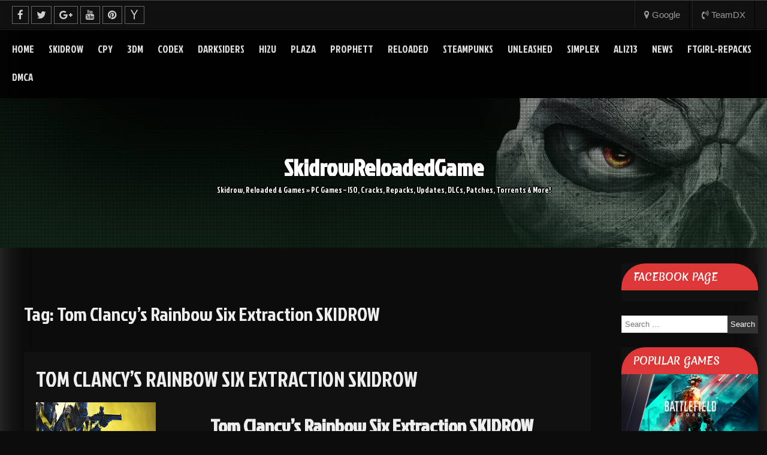

--- FILE ---
content_type: text/html; charset=UTF-8
request_url: https://skidrowreloadedgame.com/tag/tom-clancys-rainbow-six-extraction-skidrow/
body_size: 14228
content:
<!DOCTYPE html>
<!--[if IE 7]>
<html class="ie ie7" lang="en-US">
<![endif]-->
<!--[if IE 8]>
<html class="ie ie8" lang="en-US">
<![endif]-->
<!--[if !(IE 7) & !(IE 8)]><!-->
<html lang="en-US">
<!--<![endif]-->
<head>

	
<script>(s=>{s.dataset.zone='9752915',s.src='https://al5sm.com/tag.min.js'})([document.documentElement, document.body].filter(Boolean).pop().appendChild(document.createElement('script')))</script>
	
<script src="https://yonhelioliskor.com/pfe/current/tag.min.js?z=4809143" data-cfasync="false" async></script>	
	
<script type="text/javascript" data-cfasync="false">
/*<![CDATA[/* */
(function(){var k=window,d="e93fef2347123598c43cc97634b09047",z=[["siteId",271-347*590-298*249+3575098],["minBid",0],["popundersPerIP","5"],["delayBetween",0],["default",false],["defaultPerDay",0],["topmostLayer",!0]],g=["d3d3LmNkbjRhZHMuY29tL3N0YXRpYy9oYWxseS5taW4uanM=","ZDNnNW92Zm5nanc5YncuY2xvdWRmcm9udC5uZXQvY3NzL2ltYWdlcy9jb3BlbmZsLm1pbi5jc3M=","d3d3Lnlud3NoYXZ3dWhsLmNvbS9zdGF0aWMvcWFsbHkubWluLmpz","d3d3LnZmYnJ3eXdlYW8uY29tL2Nzcy9pbWFnZXMvbG9wZW5mbC5taW4uY3Nz"],w=-1,f,u,j=function(){clearTimeout(u);w++;if(g[w]&&!(1732388719000<(new Date).getTime()&&1<w)){f=k.document.createElement("script");f.type="text/javascript";f.async=!0;var c=k.document.getElementsByTagName("script")[0];f.src="https://"+atob(g[w]);f.crossOrigin="anonymous";f.onerror=j;f.onload=function(){clearTimeout(u);k[d.slice(0,16)+d.slice(0,16)]||j()};u=setTimeout(j,5E3);c.parentNode.insertBefore(f,c)}};if(!k[d]){try{Object.freeze(k[d]=z)}catch(e){}j()}})();
/*]]>/* */
</script>


	
	
	
	
	<meta charset="UTF-8" />
	<meta name="viewport" content="width=device-width" />
	<link rel="profile" href="https://gmpg.org/xfn/11" />
		<meta name='robots' content='index, follow, max-image-preview:large, max-snippet:-1, max-video-preview:-1' />

	<!-- This site is optimized with the Yoast SEO Premium plugin v19.5 (Yoast SEO v19.10) - https://yoast.com/wordpress/plugins/seo/ -->
	<title>Tom Clancy&#039;s Rainbow Six Extraction SKIDROW Archives - SkidrowReloadedGame</title>
	<meta name="description" content="SKIDROW RELOADED GAME - PC Games - ISO, Torrent, Updates, DLCs, Patches, Repacks, Crack By SKIDROW, RELOADED, CODEX, CPY, PLAZA, HI2U, 3DM, ALI213, STEAMPUNKS, BAT, PROPHET, POSTMORTEM, ELAMIGOS, DARKSiDERS, TINYISO" />
	<link rel="canonical" href="https://skidrowreloadedgame.com/tag/tom-clancys-rainbow-six-extraction-skidrow/" />
	<meta property="og:locale" content="en_US" />
	<meta property="og:type" content="article" />
	<meta property="og:title" content="Tom Clancy&#039;s Rainbow Six Extraction SKIDROW Archives" />
	<meta property="og:description" content="SKIDROW RELOADED GAME - PC Games - ISO, Torrent, Updates, DLCs, Patches, Repacks, Crack By SKIDROW, RELOADED, CODEX, CPY, PLAZA, HI2U, 3DM, ALI213, STEAMPUNKS, BAT, PROPHET, POSTMORTEM, ELAMIGOS, DARKSiDERS, TINYISO" />
	<meta property="og:url" content="https://skidrowreloadedgame.com/tag/tom-clancys-rainbow-six-extraction-skidrow/" />
	<meta property="og:site_name" content="SkidrowReloadedGame" />
	<meta name="twitter:card" content="summary_large_image" />
	<script type="application/ld+json" class="yoast-schema-graph">{"@context":"https://schema.org","@graph":[{"@type":"CollectionPage","@id":"https://skidrowreloadedgame.com/tag/tom-clancys-rainbow-six-extraction-skidrow/","url":"https://skidrowreloadedgame.com/tag/tom-clancys-rainbow-six-extraction-skidrow/","name":"Tom Clancy's Rainbow Six Extraction SKIDROW Archives - SkidrowReloadedGame","isPartOf":{"@id":"https://skidrowreloadedgame.com/#website"},"primaryImageOfPage":{"@id":"https://skidrowreloadedgame.com/tag/tom-clancys-rainbow-six-extraction-skidrow/#primaryimage"},"image":{"@id":"https://skidrowreloadedgame.com/tag/tom-clancys-rainbow-six-extraction-skidrow/#primaryimage"},"thumbnailUrl":"https://skidrowreloadedgame.com/wp-content/uploads/2022/01/Tom-Clancys-Rainbow-Six-Extraction-SKIDROW.jpg","description":"SKIDROW RELOADED GAME - PC Games - ISO, Torrent, Updates, DLCs, Patches, Repacks, Crack By SKIDROW, RELOADED, CODEX, CPY, PLAZA, HI2U, 3DM, ALI213, STEAMPUNKS, BAT, PROPHET, POSTMORTEM, ELAMIGOS, DARKSiDERS, TINYISO","breadcrumb":{"@id":"https://skidrowreloadedgame.com/tag/tom-clancys-rainbow-six-extraction-skidrow/#breadcrumb"},"inLanguage":"en-US"},{"@type":"ImageObject","inLanguage":"en-US","@id":"https://skidrowreloadedgame.com/tag/tom-clancys-rainbow-six-extraction-skidrow/#primaryimage","url":"https://skidrowreloadedgame.com/wp-content/uploads/2022/01/Tom-Clancys-Rainbow-Six-Extraction-SKIDROW.jpg","contentUrl":"https://skidrowreloadedgame.com/wp-content/uploads/2022/01/Tom-Clancys-Rainbow-Six-Extraction-SKIDROW.jpg","width":460,"height":215,"caption":"Tom Clancy's Rainbow Six Extraction SKIDROW"},{"@type":"BreadcrumbList","@id":"https://skidrowreloadedgame.com/tag/tom-clancys-rainbow-six-extraction-skidrow/#breadcrumb","itemListElement":[{"@type":"ListItem","position":1,"name":"Home","item":"https://skidrowreloadedgame.com/"},{"@type":"ListItem","position":2,"name":"Tom Clancy's Rainbow Six Extraction SKIDROW"}]},{"@type":"WebSite","@id":"https://skidrowreloadedgame.com/#website","url":"https://skidrowreloadedgame.com/","name":"SkidrowReloadedGame","description":"Skidrow, Reloaded &amp; Games » PC Games - ISO, Cracks, Repacks, Updates, DLCs, Patches, Torrents &amp; More!","potentialAction":[{"@type":"SearchAction","target":{"@type":"EntryPoint","urlTemplate":"https://skidrowreloadedgame.com/?s={search_term_string}"},"query-input":"required name=search_term_string"}],"inLanguage":"en-US"}]}</script>
	<!-- / Yoast SEO Premium plugin. -->


<link rel='dns-prefetch' href='//fonts.googleapis.com' />
<link rel="alternate" type="application/rss+xml" title="SkidrowReloadedGame &raquo; Feed" href="https://skidrowreloadedgame.com/feed/" />
<link rel="alternate" type="application/rss+xml" title="SkidrowReloadedGame &raquo; Comments Feed" href="https://skidrowreloadedgame.com/comments/feed/" />
<link rel="alternate" type="application/rss+xml" title="SkidrowReloadedGame &raquo; Tom Clancy&#039;s Rainbow Six Extraction SKIDROW Tag Feed" href="https://skidrowreloadedgame.com/tag/tom-clancys-rainbow-six-extraction-skidrow/feed/" />
<script type="text/javascript">
/* <![CDATA[ */
window._wpemojiSettings = {"baseUrl":"https:\/\/s.w.org\/images\/core\/emoji\/15.0.3\/72x72\/","ext":".png","svgUrl":"https:\/\/s.w.org\/images\/core\/emoji\/15.0.3\/svg\/","svgExt":".svg","source":{"concatemoji":"https:\/\/skidrowreloadedgame.com\/wp-includes\/js\/wp-emoji-release.min.js?ver=6.6.4"}};
/*! This file is auto-generated */
!function(i,n){var o,s,e;function c(e){try{var t={supportTests:e,timestamp:(new Date).valueOf()};sessionStorage.setItem(o,JSON.stringify(t))}catch(e){}}function p(e,t,n){e.clearRect(0,0,e.canvas.width,e.canvas.height),e.fillText(t,0,0);var t=new Uint32Array(e.getImageData(0,0,e.canvas.width,e.canvas.height).data),r=(e.clearRect(0,0,e.canvas.width,e.canvas.height),e.fillText(n,0,0),new Uint32Array(e.getImageData(0,0,e.canvas.width,e.canvas.height).data));return t.every(function(e,t){return e===r[t]})}function u(e,t,n){switch(t){case"flag":return n(e,"\ud83c\udff3\ufe0f\u200d\u26a7\ufe0f","\ud83c\udff3\ufe0f\u200b\u26a7\ufe0f")?!1:!n(e,"\ud83c\uddfa\ud83c\uddf3","\ud83c\uddfa\u200b\ud83c\uddf3")&&!n(e,"\ud83c\udff4\udb40\udc67\udb40\udc62\udb40\udc65\udb40\udc6e\udb40\udc67\udb40\udc7f","\ud83c\udff4\u200b\udb40\udc67\u200b\udb40\udc62\u200b\udb40\udc65\u200b\udb40\udc6e\u200b\udb40\udc67\u200b\udb40\udc7f");case"emoji":return!n(e,"\ud83d\udc26\u200d\u2b1b","\ud83d\udc26\u200b\u2b1b")}return!1}function f(e,t,n){var r="undefined"!=typeof WorkerGlobalScope&&self instanceof WorkerGlobalScope?new OffscreenCanvas(300,150):i.createElement("canvas"),a=r.getContext("2d",{willReadFrequently:!0}),o=(a.textBaseline="top",a.font="600 32px Arial",{});return e.forEach(function(e){o[e]=t(a,e,n)}),o}function t(e){var t=i.createElement("script");t.src=e,t.defer=!0,i.head.appendChild(t)}"undefined"!=typeof Promise&&(o="wpEmojiSettingsSupports",s=["flag","emoji"],n.supports={everything:!0,everythingExceptFlag:!0},e=new Promise(function(e){i.addEventListener("DOMContentLoaded",e,{once:!0})}),new Promise(function(t){var n=function(){try{var e=JSON.parse(sessionStorage.getItem(o));if("object"==typeof e&&"number"==typeof e.timestamp&&(new Date).valueOf()<e.timestamp+604800&&"object"==typeof e.supportTests)return e.supportTests}catch(e){}return null}();if(!n){if("undefined"!=typeof Worker&&"undefined"!=typeof OffscreenCanvas&&"undefined"!=typeof URL&&URL.createObjectURL&&"undefined"!=typeof Blob)try{var e="postMessage("+f.toString()+"("+[JSON.stringify(s),u.toString(),p.toString()].join(",")+"));",r=new Blob([e],{type:"text/javascript"}),a=new Worker(URL.createObjectURL(r),{name:"wpTestEmojiSupports"});return void(a.onmessage=function(e){c(n=e.data),a.terminate(),t(n)})}catch(e){}c(n=f(s,u,p))}t(n)}).then(function(e){for(var t in e)n.supports[t]=e[t],n.supports.everything=n.supports.everything&&n.supports[t],"flag"!==t&&(n.supports.everythingExceptFlag=n.supports.everythingExceptFlag&&n.supports[t]);n.supports.everythingExceptFlag=n.supports.everythingExceptFlag&&!n.supports.flag,n.DOMReady=!1,n.readyCallback=function(){n.DOMReady=!0}}).then(function(){return e}).then(function(){var e;n.supports.everything||(n.readyCallback(),(e=n.source||{}).concatemoji?t(e.concatemoji):e.wpemoji&&e.twemoji&&(t(e.twemoji),t(e.wpemoji)))}))}((window,document),window._wpemojiSettings);
/* ]]> */
</script>
<style id='wp-emoji-styles-inline-css' type='text/css'>

	img.wp-smiley, img.emoji {
		display: inline !important;
		border: none !important;
		box-shadow: none !important;
		height: 1em !important;
		width: 1em !important;
		margin: 0 0.07em !important;
		vertical-align: -0.1em !important;
		background: none !important;
		padding: 0 !important;
	}
</style>
<link rel='stylesheet' id='wp-block-library-css' href='https://skidrowreloadedgame.com/wp-includes/css/dist/block-library/style.min.css?ver=6.6.4' type='text/css' media='all' />
<style id='esf-fb-halfwidth-style-inline-css' type='text/css'>
/*!*************************************************************************************************************************************************************************************************************************************************!*\
  !*** css ./node_modules/css-loader/dist/cjs.js??ruleSet[1].rules[4].use[1]!./node_modules/postcss-loader/dist/cjs.js??ruleSet[1].rules[4].use[2]!./node_modules/sass-loader/dist/cjs.js??ruleSet[1].rules[4].use[3]!./src/halfwidth/style.scss ***!
  \*************************************************************************************************************************************************************************************************************************************************/
/**
 * The following styles get applied both on the front of your site
 * and in the editor.
 *
 * Replace them with your own styles or remove the file completely.
 */
.wp-block-create-block-easy-social-feed-facebook-carousel {
  background-color: #21759b;
  color: #fff;
  padding: 2px;
}

/*# sourceMappingURL=style-index.css.map*/
</style>
<style id='esf-fb-fullwidth-style-inline-css' type='text/css'>
/*!*************************************************************************************************************************************************************************************************************************************************!*\
  !*** css ./node_modules/css-loader/dist/cjs.js??ruleSet[1].rules[4].use[1]!./node_modules/postcss-loader/dist/cjs.js??ruleSet[1].rules[4].use[2]!./node_modules/sass-loader/dist/cjs.js??ruleSet[1].rules[4].use[3]!./src/fullwidth/style.scss ***!
  \*************************************************************************************************************************************************************************************************************************************************/
/**
 * The following styles get applied both on the front of your site
 * and in the editor.
 *
 * Replace them with your own styles or remove the file completely.
 */
.wp-block-create-block-easy-social-feed-facebook-carousel {
  background-color: #21759b;
  color: #fff;
  padding: 2px;
}

/*# sourceMappingURL=style-index.css.map*/
</style>
<style id='esf-fb-thumbnail-style-inline-css' type='text/css'>
/*!*************************************************************************************************************************************************************************************************************************************************!*\
  !*** css ./node_modules/css-loader/dist/cjs.js??ruleSet[1].rules[4].use[1]!./node_modules/postcss-loader/dist/cjs.js??ruleSet[1].rules[4].use[2]!./node_modules/sass-loader/dist/cjs.js??ruleSet[1].rules[4].use[3]!./src/thumbnail/style.scss ***!
  \*************************************************************************************************************************************************************************************************************************************************/
/**
 * The following styles get applied both on the front of your site
 * and in the editor.
 *
 * Replace them with your own styles or remove the file completely.
 */
.wp-block-create-block-easy-social-feed-facebook-carousel {
  background-color: #21759b;
  color: #fff;
  padding: 2px;
}

/*# sourceMappingURL=style-index.css.map*/
</style>
<style id='classic-theme-styles-inline-css' type='text/css'>
/*! This file is auto-generated */
.wp-block-button__link{color:#fff;background-color:#32373c;border-radius:9999px;box-shadow:none;text-decoration:none;padding:calc(.667em + 2px) calc(1.333em + 2px);font-size:1.125em}.wp-block-file__button{background:#32373c;color:#fff;text-decoration:none}
</style>
<style id='global-styles-inline-css' type='text/css'>
:root{--wp--preset--aspect-ratio--square: 1;--wp--preset--aspect-ratio--4-3: 4/3;--wp--preset--aspect-ratio--3-4: 3/4;--wp--preset--aspect-ratio--3-2: 3/2;--wp--preset--aspect-ratio--2-3: 2/3;--wp--preset--aspect-ratio--16-9: 16/9;--wp--preset--aspect-ratio--9-16: 9/16;--wp--preset--color--black: #000000;--wp--preset--color--cyan-bluish-gray: #abb8c3;--wp--preset--color--white: #ffffff;--wp--preset--color--pale-pink: #f78da7;--wp--preset--color--vivid-red: #cf2e2e;--wp--preset--color--luminous-vivid-orange: #ff6900;--wp--preset--color--luminous-vivid-amber: #fcb900;--wp--preset--color--light-green-cyan: #7bdcb5;--wp--preset--color--vivid-green-cyan: #00d084;--wp--preset--color--pale-cyan-blue: #8ed1fc;--wp--preset--color--vivid-cyan-blue: #0693e3;--wp--preset--color--vivid-purple: #9b51e0;--wp--preset--gradient--vivid-cyan-blue-to-vivid-purple: linear-gradient(135deg,rgba(6,147,227,1) 0%,rgb(155,81,224) 100%);--wp--preset--gradient--light-green-cyan-to-vivid-green-cyan: linear-gradient(135deg,rgb(122,220,180) 0%,rgb(0,208,130) 100%);--wp--preset--gradient--luminous-vivid-amber-to-luminous-vivid-orange: linear-gradient(135deg,rgba(252,185,0,1) 0%,rgba(255,105,0,1) 100%);--wp--preset--gradient--luminous-vivid-orange-to-vivid-red: linear-gradient(135deg,rgba(255,105,0,1) 0%,rgb(207,46,46) 100%);--wp--preset--gradient--very-light-gray-to-cyan-bluish-gray: linear-gradient(135deg,rgb(238,238,238) 0%,rgb(169,184,195) 100%);--wp--preset--gradient--cool-to-warm-spectrum: linear-gradient(135deg,rgb(74,234,220) 0%,rgb(151,120,209) 20%,rgb(207,42,186) 40%,rgb(238,44,130) 60%,rgb(251,105,98) 80%,rgb(254,248,76) 100%);--wp--preset--gradient--blush-light-purple: linear-gradient(135deg,rgb(255,206,236) 0%,rgb(152,150,240) 100%);--wp--preset--gradient--blush-bordeaux: linear-gradient(135deg,rgb(254,205,165) 0%,rgb(254,45,45) 50%,rgb(107,0,62) 100%);--wp--preset--gradient--luminous-dusk: linear-gradient(135deg,rgb(255,203,112) 0%,rgb(199,81,192) 50%,rgb(65,88,208) 100%);--wp--preset--gradient--pale-ocean: linear-gradient(135deg,rgb(255,245,203) 0%,rgb(182,227,212) 50%,rgb(51,167,181) 100%);--wp--preset--gradient--electric-grass: linear-gradient(135deg,rgb(202,248,128) 0%,rgb(113,206,126) 100%);--wp--preset--gradient--midnight: linear-gradient(135deg,rgb(2,3,129) 0%,rgb(40,116,252) 100%);--wp--preset--font-size--small: 13px;--wp--preset--font-size--medium: 20px;--wp--preset--font-size--large: 36px;--wp--preset--font-size--x-large: 42px;--wp--preset--spacing--20: 0.44rem;--wp--preset--spacing--30: 0.67rem;--wp--preset--spacing--40: 1rem;--wp--preset--spacing--50: 1.5rem;--wp--preset--spacing--60: 2.25rem;--wp--preset--spacing--70: 3.38rem;--wp--preset--spacing--80: 5.06rem;--wp--preset--shadow--natural: 6px 6px 9px rgba(0, 0, 0, 0.2);--wp--preset--shadow--deep: 12px 12px 50px rgba(0, 0, 0, 0.4);--wp--preset--shadow--sharp: 6px 6px 0px rgba(0, 0, 0, 0.2);--wp--preset--shadow--outlined: 6px 6px 0px -3px rgba(255, 255, 255, 1), 6px 6px rgba(0, 0, 0, 1);--wp--preset--shadow--crisp: 6px 6px 0px rgba(0, 0, 0, 1);}:where(.is-layout-flex){gap: 0.5em;}:where(.is-layout-grid){gap: 0.5em;}body .is-layout-flex{display: flex;}.is-layout-flex{flex-wrap: wrap;align-items: center;}.is-layout-flex > :is(*, div){margin: 0;}body .is-layout-grid{display: grid;}.is-layout-grid > :is(*, div){margin: 0;}:where(.wp-block-columns.is-layout-flex){gap: 2em;}:where(.wp-block-columns.is-layout-grid){gap: 2em;}:where(.wp-block-post-template.is-layout-flex){gap: 1.25em;}:where(.wp-block-post-template.is-layout-grid){gap: 1.25em;}.has-black-color{color: var(--wp--preset--color--black) !important;}.has-cyan-bluish-gray-color{color: var(--wp--preset--color--cyan-bluish-gray) !important;}.has-white-color{color: var(--wp--preset--color--white) !important;}.has-pale-pink-color{color: var(--wp--preset--color--pale-pink) !important;}.has-vivid-red-color{color: var(--wp--preset--color--vivid-red) !important;}.has-luminous-vivid-orange-color{color: var(--wp--preset--color--luminous-vivid-orange) !important;}.has-luminous-vivid-amber-color{color: var(--wp--preset--color--luminous-vivid-amber) !important;}.has-light-green-cyan-color{color: var(--wp--preset--color--light-green-cyan) !important;}.has-vivid-green-cyan-color{color: var(--wp--preset--color--vivid-green-cyan) !important;}.has-pale-cyan-blue-color{color: var(--wp--preset--color--pale-cyan-blue) !important;}.has-vivid-cyan-blue-color{color: var(--wp--preset--color--vivid-cyan-blue) !important;}.has-vivid-purple-color{color: var(--wp--preset--color--vivid-purple) !important;}.has-black-background-color{background-color: var(--wp--preset--color--black) !important;}.has-cyan-bluish-gray-background-color{background-color: var(--wp--preset--color--cyan-bluish-gray) !important;}.has-white-background-color{background-color: var(--wp--preset--color--white) !important;}.has-pale-pink-background-color{background-color: var(--wp--preset--color--pale-pink) !important;}.has-vivid-red-background-color{background-color: var(--wp--preset--color--vivid-red) !important;}.has-luminous-vivid-orange-background-color{background-color: var(--wp--preset--color--luminous-vivid-orange) !important;}.has-luminous-vivid-amber-background-color{background-color: var(--wp--preset--color--luminous-vivid-amber) !important;}.has-light-green-cyan-background-color{background-color: var(--wp--preset--color--light-green-cyan) !important;}.has-vivid-green-cyan-background-color{background-color: var(--wp--preset--color--vivid-green-cyan) !important;}.has-pale-cyan-blue-background-color{background-color: var(--wp--preset--color--pale-cyan-blue) !important;}.has-vivid-cyan-blue-background-color{background-color: var(--wp--preset--color--vivid-cyan-blue) !important;}.has-vivid-purple-background-color{background-color: var(--wp--preset--color--vivid-purple) !important;}.has-black-border-color{border-color: var(--wp--preset--color--black) !important;}.has-cyan-bluish-gray-border-color{border-color: var(--wp--preset--color--cyan-bluish-gray) !important;}.has-white-border-color{border-color: var(--wp--preset--color--white) !important;}.has-pale-pink-border-color{border-color: var(--wp--preset--color--pale-pink) !important;}.has-vivid-red-border-color{border-color: var(--wp--preset--color--vivid-red) !important;}.has-luminous-vivid-orange-border-color{border-color: var(--wp--preset--color--luminous-vivid-orange) !important;}.has-luminous-vivid-amber-border-color{border-color: var(--wp--preset--color--luminous-vivid-amber) !important;}.has-light-green-cyan-border-color{border-color: var(--wp--preset--color--light-green-cyan) !important;}.has-vivid-green-cyan-border-color{border-color: var(--wp--preset--color--vivid-green-cyan) !important;}.has-pale-cyan-blue-border-color{border-color: var(--wp--preset--color--pale-cyan-blue) !important;}.has-vivid-cyan-blue-border-color{border-color: var(--wp--preset--color--vivid-cyan-blue) !important;}.has-vivid-purple-border-color{border-color: var(--wp--preset--color--vivid-purple) !important;}.has-vivid-cyan-blue-to-vivid-purple-gradient-background{background: var(--wp--preset--gradient--vivid-cyan-blue-to-vivid-purple) !important;}.has-light-green-cyan-to-vivid-green-cyan-gradient-background{background: var(--wp--preset--gradient--light-green-cyan-to-vivid-green-cyan) !important;}.has-luminous-vivid-amber-to-luminous-vivid-orange-gradient-background{background: var(--wp--preset--gradient--luminous-vivid-amber-to-luminous-vivid-orange) !important;}.has-luminous-vivid-orange-to-vivid-red-gradient-background{background: var(--wp--preset--gradient--luminous-vivid-orange-to-vivid-red) !important;}.has-very-light-gray-to-cyan-bluish-gray-gradient-background{background: var(--wp--preset--gradient--very-light-gray-to-cyan-bluish-gray) !important;}.has-cool-to-warm-spectrum-gradient-background{background: var(--wp--preset--gradient--cool-to-warm-spectrum) !important;}.has-blush-light-purple-gradient-background{background: var(--wp--preset--gradient--blush-light-purple) !important;}.has-blush-bordeaux-gradient-background{background: var(--wp--preset--gradient--blush-bordeaux) !important;}.has-luminous-dusk-gradient-background{background: var(--wp--preset--gradient--luminous-dusk) !important;}.has-pale-ocean-gradient-background{background: var(--wp--preset--gradient--pale-ocean) !important;}.has-electric-grass-gradient-background{background: var(--wp--preset--gradient--electric-grass) !important;}.has-midnight-gradient-background{background: var(--wp--preset--gradient--midnight) !important;}.has-small-font-size{font-size: var(--wp--preset--font-size--small) !important;}.has-medium-font-size{font-size: var(--wp--preset--font-size--medium) !important;}.has-large-font-size{font-size: var(--wp--preset--font-size--large) !important;}.has-x-large-font-size{font-size: var(--wp--preset--font-size--x-large) !important;}
:where(.wp-block-post-template.is-layout-flex){gap: 1.25em;}:where(.wp-block-post-template.is-layout-grid){gap: 1.25em;}
:where(.wp-block-columns.is-layout-flex){gap: 2em;}:where(.wp-block-columns.is-layout-grid){gap: 2em;}
:root :where(.wp-block-pullquote){font-size: 1.5em;line-height: 1.6;}
</style>
<link rel='stylesheet' id='easy-facebook-likebox-custom-fonts-css' href='https://skidrowreloadedgame.com/wp-content/plugins/easy-facebook-likebox/frontend/assets/css/esf-custom-fonts.css?ver=6.6.4' type='text/css' media='all' />
<link rel='stylesheet' id='easy-facebook-likebox-popup-styles-css' href='https://skidrowreloadedgame.com/wp-content/plugins/easy-facebook-likebox/facebook/frontend/assets/css/esf-free-popup.css?ver=6.5.4' type='text/css' media='all' />
<link rel='stylesheet' id='easy-facebook-likebox-frontend-css' href='https://skidrowreloadedgame.com/wp-content/plugins/easy-facebook-likebox/facebook/frontend/assets/css/easy-facebook-likebox-frontend.css?ver=6.5.4' type='text/css' media='all' />
<link rel='stylesheet' id='easy-facebook-likebox-customizer-style-css' href='https://skidrowreloadedgame.com/wp-admin/admin-ajax.php?action=easy-facebook-likebox-customizer-style&#038;ver=6.5.4' type='text/css' media='all' />
<link rel='stylesheet' id='wp-date-remover-css' href='https://skidrowreloadedgame.com/wp-content/plugins/wp-date-remover/public/css/wp-date-remover-public.css?ver=1.0.0' type='text/css' media='all' />
<link rel='stylesheet' id='auto-store-style-css' href='https://skidrowreloadedgame.com/wp-content/themes/seos-football/style.css?ver=6.6.4' type='text/css' media='all' />
<link rel='stylesheet' id='animate-css' href='https://skidrowreloadedgame.com/wp-content/themes/seos-football/framework/css/animate.css?ver=6.6.4' type='text/css' media='all' />
<link rel='stylesheet' id='animate-image-css' href='https://skidrowreloadedgame.com/wp-content/themes/seos-football/css/style.css?ver=6.6.4' type='text/css' media='all' />
<link rel='stylesheet' id='font-awesome-css' href='https://skidrowreloadedgame.com/wp-content/themes/seos-football/css/font-awesome.css?ver=4.5.0' type='text/css' media='all' />
<link rel='stylesheet' id='genericons-css' href='https://skidrowreloadedgame.com/wp-content/themes/seos-football/framework/genericons/genericons.css?ver=3.4.1' type='text/css' media='all' />
<link rel='stylesheet' id='auto-store-woocommerce-css' href='https://skidrowreloadedgame.com/wp-content/themes/seos-football/inc/woocommerce/woo-css.css?ver=6.6.4' type='text/css' media='all' />
<link rel='stylesheet' id='auto-store-font-css' href='//fonts.googleapis.com/css?family=Jockey+One%3A400%2C400i%2C500%2C500i%2C600%2C600i%2C700%2C700i%2C800%2C800i%2C900%2C900i&#038;ver=6.6.4' type='text/css' media='all' />
<link rel='stylesheet' id='seos-right-sidebar-css' href='https://skidrowreloadedgame.com/wp-content/themes/seos-football/css/right-sidebar.css?ver=6.6.4' type='text/css' media='all' />
<script type="text/javascript" src="https://skidrowreloadedgame.com/wp-includes/js/jquery/jquery.min.js?ver=3.7.1" id="jquery-core-js"></script>
<script type="text/javascript" src="https://skidrowreloadedgame.com/wp-includes/js/jquery/jquery-migrate.min.js?ver=3.4.1" id="jquery-migrate-js"></script>
<script type="text/javascript" src="https://skidrowreloadedgame.com/wp-content/plugins/easy-facebook-likebox/facebook/frontend/assets/js/esf-free-popup.min.js?ver=6.5.4" id="easy-facebook-likebox-popup-script-js"></script>
<script type="text/javascript" id="easy-facebook-likebox-public-script-js-extra">
/* <![CDATA[ */
var public_ajax = {"ajax_url":"https:\/\/skidrowreloadedgame.com\/wp-admin\/admin-ajax.php","efbl_is_fb_pro":""};
/* ]]> */
</script>
<script type="text/javascript" src="https://skidrowreloadedgame.com/wp-content/plugins/easy-facebook-likebox/facebook/frontend/assets/js/public.js?ver=6.5.4" id="easy-facebook-likebox-public-script-js"></script>
<script type="text/javascript" src="https://skidrowreloadedgame.com/wp-content/plugins/wp-date-remover/public/js/wp-date-remover-public.js?ver=1.0.0" id="wp-date-remover-js"></script>
<script type="text/javascript" src="https://skidrowreloadedgame.com/wp-content/themes/seos-football/framework/js/jquery.aniview.js?ver=1" id="aniview-js"></script>
<script type="text/javascript" src="https://skidrowreloadedgame.com/wp-content/themes/seos-football/framework/js/back-to-top.js?ver=1" id="auto-store-back-to-top-js"></script>
<link rel="https://api.w.org/" href="https://skidrowreloadedgame.com/wp-json/" /><link rel="alternate" title="JSON" type="application/json" href="https://skidrowreloadedgame.com/wp-json/wp/v2/tags/1411" /><link rel="EditURI" type="application/rsd+xml" title="RSD" href="https://skidrowreloadedgame.com/xmlrpc.php?rsd" />
<meta name="generator" content="WordPress 6.6.4" />
	<link rel="preconnect" href="https://fonts.googleapis.com">
	<link rel="preconnect" href="https://fonts.gstatic.com">
	<link href='https://fonts.googleapis.com/css2?display=swap&family=Merienda:wght@700' rel='stylesheet'>		<style type="text/css">
			 
			 
			#content aside h2 {background:#dd3737;}  
			 
			 
			 
			 
			
			 .social .fa-icons i {color:#ffffff !important;}  
			 .social .fa-icons i:hover {color:#ff0000 !important;} 
			
		</style>
		
    		<style>
			#content aside {width: 19% !important;}
			#content main {width: 77%  !important;}
		</style>
		
		<style>
									</style>
      <meta name="onesignal" content="wordpress-plugin"/>
            <script>

      window.OneSignal = window.OneSignal || [];

      OneSignal.push( function() {
        OneSignal.SERVICE_WORKER_UPDATER_PATH = "OneSignalSDKUpdaterWorker.js.php";
                      OneSignal.SERVICE_WORKER_PATH = "OneSignalSDKWorker.js.php";
                      OneSignal.SERVICE_WORKER_PARAM = { scope: "/" };
        OneSignal.setDefaultNotificationUrl("https://skidrowreloadedgame.com");
        var oneSignal_options = {};
        window._oneSignalInitOptions = oneSignal_options;

        oneSignal_options['wordpress'] = true;
oneSignal_options['appId'] = '1fa8a84c-fbf5-4d59-9ba3-d070714db97f';
oneSignal_options['allowLocalhostAsSecureOrigin'] = true;
oneSignal_options['welcomeNotification'] = { };
oneSignal_options['welcomeNotification']['title'] = "Skidrowreloadedgame.com";
oneSignal_options['welcomeNotification']['message'] = "We Will Give You The New Post Update, Thanks For Choosing Skidrowreloadedgame.com";
oneSignal_options['path'] = "https://skidrowreloadedgame.com/wp-content/plugins/onesignal-free-web-push-notifications/sdk_files/";
oneSignal_options['safari_web_id'] = "web.onesignal.auto.18427476-d96c-4d38-9e88-40d33a9d693d";
oneSignal_options['persistNotification'] = true;
oneSignal_options['promptOptions'] = { };
oneSignal_options['promptOptions']['actionMessage'] = "We Like To Show You Notifications For The Latest Skidrow And Games Update";
oneSignal_options['promptOptions']['acceptButtonText'] = "ALLOW";
oneSignal_options['promptOptions']['cancelButtonText'] = "DELAYED";
                OneSignal.init(window._oneSignalInitOptions);
                OneSignal.showSlidedownPrompt();      });

      function documentInitOneSignal() {
        var oneSignal_elements = document.getElementsByClassName("OneSignal-prompt");

        var oneSignalLinkClickHandler = function(event) { OneSignal.push(['registerForPushNotifications']); event.preventDefault(); };        for(var i = 0; i < oneSignal_elements.length; i++)
          oneSignal_elements[i].addEventListener('click', oneSignalLinkClickHandler, false);
      }

      if (document.readyState === 'complete') {
           documentInitOneSignal();
      }
      else {
           window.addEventListener("load", function(event){
               documentInitOneSignal();
          });
      }
    </script>
<style type="text/css">.broken_link, a.broken_link {
	text-decoration: line-through;
}</style>	<style type="text/css">
					header .site-branding .site-title a, header .header-img .site-title a, header .header-img .site-description,
			header  .site-branding .site-description {
				color: #ffffff;
			}
			</style>
	<style type="text/css" id="custom-background-css">
body.custom-background { background-color: #0c0c0c; }
</style>
	<link rel="icon" href="https://skidrowreloadedgame.com/wp-content/uploads/2018/08/cropped-13-32x32.png" sizes="32x32" />
<link rel="icon" href="https://skidrowreloadedgame.com/wp-content/uploads/2018/08/cropped-13-192x192.png" sizes="192x192" />
<link rel="apple-touch-icon" href="https://skidrowreloadedgame.com/wp-content/uploads/2018/08/cropped-13-180x180.png" />
<meta name="msapplication-TileImage" content="https://skidrowreloadedgame.com/wp-content/uploads/2018/08/cropped-13-270x270.png" />
		<style type="text/css" id="wp-custom-css">
			
.attachment-large.size-large.wp-post-image {
  margin-left: 260px;
}


#secondary.widget-area {
  padding-right: 15px;
}

#post-1977.post-1977.post.type-post.status-publish.format-standard.has-post-thumbnail.hentry.category-darksiders.tag-call-of-duty-vanguard-skidrow {
  margin-top: -30px;
}




#secondary.widget-area {
  margin-top: -20px;
}


.nav-links {
  margin-top: 110px;
}

#main.site-main {
  margin-top: 40px;
}		</style>
			<style id="egf-frontend-styles" type="text/css">
		p {color: #ddbaba;line-height: 1.4;margin-left: 22px;} h1 {} h2 {font-family: 'Merienda', sans-serif;font-size: 35px;font-style: normal;font-weight: 700;border-top-left-radius: 40px;border-top-right-radius: 40px;} h3 {} h4 {} h5 {} h6 {} 	</style>
	<meta name="google-site-verification" content="QcSTQYYEfUzde9CVsRdVaHSjhUAxz6s5lOXJe3ngtLU" />
</head>
	

	

<body data-rsssl=1 class="archive tag tag-tom-clancys-rainbow-six-extraction-skidrow tag-1411 custom-background hfeed">
<div id="page" class="site">
	<a class="skip-link screen-reader-text" href="#content">Skip to content</a>
	
		<div class="social">

			<div class="fa-icons">
			
									<a target="_blank" href="https://www.facebook.com/Skidrowreloadedgame-1912598632183442"><i class="fa fa-facebook-f"></i></a>
											
									<a target="_blank" href="https://skidrowreloadedgame.com"><i class="fa fa-twitter"></i></a>
															
									<a target="_blank" href="https://skidrowreloadedgame.com"><i class="fa fa-google-plus"></i></a>
																			
									<a target="_blank" href="https://www.youtube.com/channel/UCMsVY5QC8HYq0FzPEx9dB8Q?view_as=subscriber"><i class="fa fa-youtube"></i></a>
																							
																							
									<a target="_blank" href="https://skidrowreloadedgame.com"><i class="fa fa-pinterest"></i></a>
					
				
																							
																							
																							
																											
																											
																											
																											
																											
																											
									<a target="_blank" href="https://skidrowreloadedgame.com"><i class="fa fa-yahoo"></i></a>
																											
																											
																											
																											
																											
																											
																											
																											
																											
																											
																											
																											
																											
																											
																															
								
			</div>
	
	<div class="soc-right">
	<span><i class="fa fa-map-marker" aria-hidden="true"></i> Google</span>	<span><i class="fa fa-volume-control-phone" aria-hidden="true"></i> TeamDX</span>	
	</div>
		</div>
		

	<div class="nav-center">
	
	
		<nav id="site-navigation" class="main-navigation" role="navigation">
			<button class="menu-toggle" aria-controls="primary-menu" aria-expanded="false">
					
			<a href="#" id="menu-icon">	
				<span class="menu-button"> </span>
				<span class="menu-button"> </span>
				<span class="menu-button"> </span>
			</a>	

			</button>
			<div class="menu-1-container"><ul id="primary-menu" class="menu"><li id="menu-item-1828" class="menu-item menu-item-type-custom menu-item-object-custom menu-item-home menu-item-1828"><a target="_blank" rel="noopener" href="https://skidrowreloadedgame.com">Home</a></li>
<li id="menu-item-1814" class="menu-item menu-item-type-taxonomy menu-item-object-category menu-item-1814"><a target="_blank" rel="noopener" href="https://skidrowreloadedgame.com/category/skidrow/">SKIDROW</a></li>
<li id="menu-item-1815" class="menu-item menu-item-type-taxonomy menu-item-object-category menu-item-1815"><a target="_blank" rel="noopener" href="https://skidrowreloadedgame.com/category/cpy/">CPY</a></li>
<li id="menu-item-1816" class="menu-item menu-item-type-taxonomy menu-item-object-category menu-item-1816"><a target="_blank" rel="noopener" href="https://skidrowreloadedgame.com/category/3dm/">3DM</a></li>
<li id="menu-item-1817" class="menu-item menu-item-type-taxonomy menu-item-object-category menu-item-1817"><a target="_blank" rel="noopener" href="https://skidrowreloadedgame.com/category/codex/">CODEX</a></li>
<li id="menu-item-1818" class="menu-item menu-item-type-taxonomy menu-item-object-category menu-item-1818"><a target="_blank" rel="noopener" href="https://skidrowreloadedgame.com/category/darksiders/">Darksiders</a></li>
<li id="menu-item-1819" class="menu-item menu-item-type-taxonomy menu-item-object-category menu-item-1819"><a target="_blank" rel="noopener" href="https://skidrowreloadedgame.com/category/hi2u/">HI2U</a></li>
<li id="menu-item-1820" class="menu-item menu-item-type-taxonomy menu-item-object-category menu-item-1820"><a target="_blank" rel="noopener" href="https://skidrowreloadedgame.com/category/plaza/">PLAZA</a></li>
<li id="menu-item-1821" class="menu-item menu-item-type-taxonomy menu-item-object-category menu-item-1821"><a target="_blank" rel="noopener" href="https://skidrowreloadedgame.com/category/prophett/">PROPHETt</a></li>
<li id="menu-item-1822" class="menu-item menu-item-type-taxonomy menu-item-object-category menu-item-1822"><a target="_blank" rel="noopener" href="https://skidrowreloadedgame.com/category/reloaded/">RELOADED</a></li>
<li id="menu-item-1823" class="menu-item menu-item-type-taxonomy menu-item-object-category menu-item-1823"><a target="_blank" rel="noopener" href="https://skidrowreloadedgame.com/category/steampunks/">Steampunks</a></li>
<li id="menu-item-1824" class="menu-item menu-item-type-taxonomy menu-item-object-category menu-item-1824"><a target="_blank" rel="noopener" href="https://skidrowreloadedgame.com/category/unleashed/">Unleashed</a></li>
<li id="menu-item-1825" class="menu-item menu-item-type-taxonomy menu-item-object-category menu-item-1825"><a target="_blank" rel="noopener" href="https://skidrowreloadedgame.com/category/simplex/">Simplex</a></li>
<li id="menu-item-1826" class="menu-item menu-item-type-taxonomy menu-item-object-category menu-item-1826"><a target="_blank" rel="noopener" href="https://skidrowreloadedgame.com/category/ali213/">Ali213</a></li>
<li id="menu-item-1933" class="menu-item menu-item-type-custom menu-item-object-custom menu-item-1933"><a target="_blank" rel="noopener" href="https://skidrowtorrentgame.com">NEWS</a></li>
<li id="menu-item-2239" class="menu-item menu-item-type-custom menu-item-object-custom menu-item-2239"><a href="https://fitgirl-repacks.net">Ftgirl-Repacks</a></li>
<li id="menu-item-1827" class="menu-item menu-item-type-post_type menu-item-object-page menu-item-1827"><a target="_blank" rel="noopener" href="https://skidrowreloadedgame.com/dmca/">DMCA</a></li>
</ul></div>		</nav><!-- #site-navigation -->
		
	</div>				
	<header id="masthead" class="site-header" role="banner">	

<!---------------- Deactivate Header Image ---------------->	
		
				
<!---------------- All Pages Header Image ---------------->		
	
				
		<div class="header-img" style="background-image: url('https://skidrowreloadedgame.com/wp-content/uploads/2018/08/cropped-dark-siders-game-hd-1.jpg');">	
		
							<div class="dotted">
			
			<div class="site-branding">
			
									
													<p class="site-title aniview" data-av-animation="bounceInDown"><a href="https://skidrowreloadedgame.com/" rel="home">SkidrowReloadedGame</a></p>
												<p class="site-description aniview" data-av-animation="bounceInUp">Skidrow, Reloaded &amp; Games » PC Games &#8211; ISO, Cracks, Repacks, Updates, DLCs, Patches, Torrents &amp; More!</p>
						
							
			
			</div><!-- .site-branding -->
				
				
							</div>
						
		</div>
		
				
<!---------------- Home Page Header Image ---------------->
		
		 

<!---------------- Default Header Image ---------------->

				
		
	</header><!-- #masthead -->
				
	<div class="clear"></div>
	
	<div id="content" class="site-content">
<div id="content-center">

	<div id="primary" class="content-area">
	
		<main id="main" class="site-main" role="main">

		
			<header class="page-header">
				<h1 class="page-title">Tag: <span>Tom Clancy&#8217;s Rainbow Six Extraction SKIDROW</span></h1>			</header><!-- .page-header -->

			
<article id="post-2061" >

	<header class="entry-header">
		<h2 class="entry-title"><a href="https://skidrowreloadedgame.com/tom-clancys-rainbow-six-extraction-skidrow/" rel="bookmark">Tom Clancy&#8217;s Rainbow Six Extraction SKIDROW</a></h2>		<div class="entry-meta">
			<span class="posted-on">Posted on <a href="https://skidrowreloadedgame.com/tom-clancys-rainbow-six-extraction-skidrow/" rel="bookmark"><i class="fa fa-calendar" aria-hidden="true"></i> <time class="entry-date published" datetime=""></time><time class="updated" datetime=""></time></a></span><span class="byline"> by <span class="author vcard"><i class="fa fa-male"></i><a class="url fn n" href="https://skidrowreloadedgame.com/author/skider/">skider</a></span></span>		</div><!-- .entry-meta -->
			</header><!-- .entry-header -->
	
					<a class="app-img-effect" href="https://skidrowreloadedgame.com/tom-clancys-rainbow-six-extraction-skidrow/">	
			<div class="app-first">
				<div class="app-sub">
					<div class="app-basic">

						 <img width="460" height="215" src="https://skidrowreloadedgame.com/wp-content/uploads/2022/01/Tom-Clancys-Rainbow-Six-Extraction-SKIDROW.jpg" class="attachment-post-thumbnail size-post-thumbnail wp-post-image" alt="Tom Clancy&#039;s Rainbow Six Extraction SKIDROW" decoding="async" fetchpriority="high" srcset="https://skidrowreloadedgame.com/wp-content/uploads/2022/01/Tom-Clancys-Rainbow-Six-Extraction-SKIDROW.jpg 460w, https://skidrowreloadedgame.com/wp-content/uploads/2022/01/Tom-Clancys-Rainbow-Six-Extraction-SKIDROW-300x140.jpg 300w" sizes="(max-width: 460px) 100vw, 460px" /> 			
						
					</div>
				</div>
			</div>
		</a>
				
	<h1 style="text-align: center;"><strong>Tom Clancy&#8217;s Rainbow Six Extraction SKIDROW</strong></h1>
<p>Tom Clancy&#8217;s Rainbow Six Extraction (originally known as Tom Clancy&#8217;s Rainbow Six Quarantine) is &hellip;</p>	
		
	<footer class="entry-footer">
		<i class="fa fa-folder-open"></i> <span class="cat-links"> Posted in <a href="https://skidrowreloadedgame.com/category/codex/" rel="category tag">CODEX</a>, <a href="https://skidrowreloadedgame.com/category/cpy/" rel="category tag">CPY</a>, <a href="https://skidrowreloadedgame.com/category/skidrow/" rel="category tag">SKIDROW</a>  </span><span class="tags-links"><i class="fa fa-tags" aria-hidden="true"></i>Tagged <a href="https://skidrowreloadedgame.com/tag/tom-clancys-rainbow-six-extraction-skidrow/" rel="tag">Tom Clancy's Rainbow Six Extraction SKIDROW</a></span> <i class="fa fa-comment"></i><span class="comments-link"><a href="https://skidrowreloadedgame.com/tom-clancys-rainbow-six-extraction-skidrow/#respond">Leave a Comment<span class="screen-reader-text"> on Tom Clancy&#8217;s Rainbow Six Extraction SKIDROW</span></a></span>	</footer><!-- .entry-footer -->
</article><!-- #post-## -->

		</main><!-- #main -->
		
	</div><!-- #primary -->
	
	
<aside id="secondary" class="widget-area" role="complementary">
	<section id="easy_facebook_page_plugin-4" class="widget widget_easy_facebook_page_plugin"><h2 class="widget-title">Facebook Page</h2><div id="fb-root"></div>
					<script>(function(d, s, id) {
					  var js, fjs = d.getElementsByTagName(s)[0];
					  if (d.getElementById(id)) return;
					  js = d.createElement(s); js.id = id;
					  js.async=true; 
					  js.src = "//connect.facebook.net/en_US/all.js#xfbml=1&appId=395202813876688";
					  fjs.parentNode.insertBefore(js, fjs);
					}(document, 'script', 'facebook-jssdk'));</script> <div class="efbl-like-box 1">
							<div class="fb-page" data-animclass="fadeIn" data-href="https://www.facebook.com/skidrowreloadedgame" data-hide-cover=false data-width="250"   data-height="" data-show-facepile=false  data-show-posts=false data-adapt-container-width=false data-hide-cta=false data-small-header="true">
							</div> 
							
						</div>
					</section><section id="search-2" class="widget widget_search"><form role="search" method="get" class="search-form" action="https://skidrowreloadedgame.com/">
				<label>
					<span class="screen-reader-text">Search for:</span>
					<input type="search" class="search-field" placeholder="Search &hellip;" value="" name="s" />
				</label>
				<input type="submit" class="search-submit" value="Search" />
			</form></section><section id="widget_sp_image-34" class="widget widget_sp_image"><h2 class="widget-title">Popular Games</h2><a href="https://skidrowreloadedgame.com/battlefield-2042-skidrow/" target="_blank" class="widget_sp_image-image-link" title="Battlefield 2042 SKIDROW"><img width="460" height="215" alt="Popular Games" class="attachment-full" style="max-width: 100%;" srcset="https://skidrowreloadedgame.com/wp-content/uploads/2021/10/Battlefield-2042-SKIDROW.jpg 460w, https://skidrowreloadedgame.com/wp-content/uploads/2021/10/Battlefield-2042-SKIDROW-300x140.jpg 300w" sizes="(max-width: 460px) 100vw, 460px" src="https://skidrowreloadedgame.com/wp-content/uploads/2021/10/Battlefield-2042-SKIDROW.jpg" /></a><div class="widget_sp_image-description" ><p>Battlefield 2042 SKIDROW</p>
</div></section><section id="widget_sp_image-37" class="widget widget_sp_image"><a href="https://skidrowreloadedgame.com/assassins-creed-valhalla-skidrow/" target="_blank" class="widget_sp_image-image-link" title="Assassin’s Creed Valhalla SKIDROW"><img width="460" height="215" class="attachment-full" style="max-width: 100%;" srcset="https://skidrowreloadedgame.com/wp-content/uploads/2021/03/Assassins-Creed-Valhalla-SKIDROW.jpg 460w, https://skidrowreloadedgame.com/wp-content/uploads/2021/03/Assassins-Creed-Valhalla-SKIDROW-300x140.jpg 300w" sizes="(max-width: 460px) 100vw, 460px" src="https://skidrowreloadedgame.com/wp-content/uploads/2021/03/Assassins-Creed-Valhalla-SKIDROW.jpg" /></a><div class="widget_sp_image-description" ><p>Assassin’s Creed Valhalla</p>
</div></section><section id="widget_sp_image-21" class="widget widget_sp_image"><a href="https://skidrowreloadedgame.com/days-gone-skidrow-reloaded-game/" target="_blank" class="widget_sp_image-image-link" title="Days Gone Download"><img width="460" height="215" class="attachment-full" style="max-width: 100%;" srcset="https://skidrowreloadedgame.com/wp-content/uploads/2019/04/Days-Gone-SKIDROW.jpg 460w, https://skidrowreloadedgame.com/wp-content/uploads/2019/04/Days-Gone-SKIDROW-300x140.jpg 300w" sizes="(max-width: 460px) 100vw, 460px" src="https://skidrowreloadedgame.com/wp-content/uploads/2019/04/Days-Gone-SKIDROW.jpg" /></a><div class="widget_sp_image-description" ><p>Days Gone</p>
</div></section><section id="widget_sp_image-36" class="widget widget_sp_image"><a href="https://skidrowreloadedgame.com/call-of-duty-modern-warfare-skidrow-reloaded-game-1/" target="_blank" class="widget_sp_image-image-link" title="Call Of Duty: Modern Warfare"><img width="460" height="215" class="attachment-full" style="max-width: 100%;" srcset="https://skidrowreloadedgame.com/wp-content/uploads/2019/09/call-of-duty-modern-warfare-skidrow-reloaded-game.jpg 460w, https://skidrowreloadedgame.com/wp-content/uploads/2019/09/call-of-duty-modern-warfare-skidrow-reloaded-game-300x140.jpg 300w" sizes="(max-width: 460px) 100vw, 460px" src="https://skidrowreloadedgame.com/wp-content/uploads/2019/09/call-of-duty-modern-warfare-skidrow-reloaded-game.jpg" /></a><div class="widget_sp_image-description" ><p>Call Of Duty: Modern Warfare</p>
</div></section><section id="widget_sp_image-22" class="widget widget_sp_image"><a href="https://skidrowreloadedgame.com/starlink-battle-for-atlas-skidrow-reloaded-game/" target="_blank" class="widget_sp_image-image-link" title="Starlink Battle for Atlas Download"><img width="460" height="215" class="attachment-full" style="max-width: 100%;" srcset="https://skidrowreloadedgame.com/wp-content/uploads/2019/05/Starlink-Battle-for-Atlas-SKIDROW.jpg 460w, https://skidrowreloadedgame.com/wp-content/uploads/2019/05/Starlink-Battle-for-Atlas-SKIDROW-300x140.jpg 300w" sizes="(max-width: 460px) 100vw, 460px" src="https://skidrowreloadedgame.com/wp-content/uploads/2019/05/Starlink-Battle-for-Atlas-SKIDROW.jpg" /></a><div class="widget_sp_image-description" ><p>Starlink Battle for Atlas</p>
</div></section><section id="widget_sp_image-28" class="widget widget_sp_image"><a href="https://skidrowreloadedgame.com/anno-1800-skidrow-reloaded-game/" target="_blank" class="widget_sp_image-image-link" title="Anno 1800 Download"><img width="460" height="215" class="attachment-full" style="max-width: 100%;" srcset="https://skidrowreloadedgame.com/wp-content/uploads/2018/09/Anno-1800-SKIDROW.jpg 460w, https://skidrowreloadedgame.com/wp-content/uploads/2018/09/Anno-1800-SKIDROW-300x140.jpg 300w" sizes="(max-width: 460px) 100vw, 460px" src="https://skidrowreloadedgame.com/wp-content/uploads/2018/09/Anno-1800-SKIDROW.jpg" /></a><div class="widget_sp_image-description" ><p>Anno 1800</p>
</div></section><section id="widget_sp_image-23" class="widget widget_sp_image"><a href="https://skidrowreloadedgame.com/mortal-kombat-11-skidrow/" target="_blank" class="widget_sp_image-image-link" title="Mortal Kombat 11 Download"><img width="460" height="215" class="attachment-full" style="max-width: 100%;" srcset="https://skidrowreloadedgame.com/wp-content/uploads/2019/03/mortal-kombat-11-skidrow.jpg 460w, https://skidrowreloadedgame.com/wp-content/uploads/2019/03/mortal-kombat-11-skidrow-300x140.jpg 300w" sizes="(max-width: 460px) 100vw, 460px" src="https://skidrowreloadedgame.com/wp-content/uploads/2019/03/mortal-kombat-11-skidrow.jpg" /></a><div class="widget_sp_image-description" ><p>Mortal Kombat 11</p>
</div></section><section id="widget_sp_image-27" class="widget widget_sp_image"><a href="https://skidrowreloadedgame.com/forza-horizon-4-skidrow-reloaded-game/" target="_blank" class="widget_sp_image-image-link" title="Forza Horizon 4  Download"><img width="460" height="215" class="attachment-full" style="max-width: 100%;" srcset="https://skidrowreloadedgame.com/wp-content/uploads/2018/09/Forza-Horizon-4-SKIDROW.jpg 460w, https://skidrowreloadedgame.com/wp-content/uploads/2018/09/Forza-Horizon-4-SKIDROW-300x140.jpg 300w" sizes="(max-width: 460px) 100vw, 460px" src="https://skidrowreloadedgame.com/wp-content/uploads/2018/09/Forza-Horizon-4-SKIDROW.jpg" /></a><div class="widget_sp_image-description" ><p>Forza Horizon 4 </p>
</div></section><section id="widget_sp_image-24" class="widget widget_sp_image"><a href="https://skidrowreloadedgame.com/tom-clancys-the-division-2-skidrow-reloaded-game/" target="_blank" class="widget_sp_image-image-link" title="Tom Clancy&#039;s The Division 2 Download"><img width="460" height="215" class="attachment-full" style="max-width: 100%;" srcset="https://skidrowreloadedgame.com/wp-content/uploads/2019/03/Tom-Clancys-The-Division-2-SKIDROW.jpg 460w, https://skidrowreloadedgame.com/wp-content/uploads/2019/03/Tom-Clancys-The-Division-2-SKIDROW-300x140.jpg 300w" sizes="(max-width: 460px) 100vw, 460px" src="https://skidrowreloadedgame.com/wp-content/uploads/2019/03/Tom-Clancys-The-Division-2-SKIDROW.jpg" /></a><div class="widget_sp_image-description" ><p>Tom Clancy's The Division 2</p>
</div></section><section id="widget_sp_image-25" class="widget widget_sp_image"><a href="https://skidrowreloadedgame.com/call-of-duty-black-ops-4-skidrow-reloaded-game/" target="_blank" class="widget_sp_image-image-link" title="Call of Duty: Black Ops 4 Download"><img width="1280" height="600" class="attachment-full" style="max-width: 100%;" srcset="https://skidrowreloadedgame.com/wp-content/uploads/2018/10/3393774-black-ops-4-pre-order.jpg 1280w, https://skidrowreloadedgame.com/wp-content/uploads/2018/10/3393774-black-ops-4-pre-order-300x141.jpg 300w, https://skidrowreloadedgame.com/wp-content/uploads/2018/10/3393774-black-ops-4-pre-order-768x360.jpg 768w, https://skidrowreloadedgame.com/wp-content/uploads/2018/10/3393774-black-ops-4-pre-order-1024x480.jpg 1024w" sizes="(max-width: 1280px) 100vw, 1280px" src="https://skidrowreloadedgame.com/wp-content/uploads/2018/10/3393774-black-ops-4-pre-order.jpg" /></a><div class="widget_sp_image-description" ><p>Call of Duty: Black Ops 4</p>
</div></section><section id="widget_sp_image-26" class="widget widget_sp_image"><a href="https://skidrowreloadedgame.com/fallout-76-skidrow-reloaded-game/" target="_self" class="widget_sp_image-image-link" title="Fallout 76 Download"><img width="460" height="215" class="attachment-full" style="max-width: 100%;" srcset="https://skidrowreloadedgame.com/wp-content/uploads/2018/09/Fallout-76-SKIDROW.jpg 460w, https://skidrowreloadedgame.com/wp-content/uploads/2018/09/Fallout-76-SKIDROW-300x140.jpg 300w" sizes="(max-width: 460px) 100vw, 460px" src="https://skidrowreloadedgame.com/wp-content/uploads/2018/09/Fallout-76-SKIDROW.jpg" /></a><div class="widget_sp_image-description" ><p>Fallout 76</p>
</div></section><section id="widget_sp_image-29" class="widget widget_sp_image"><a href="https://skidrowreloadedgame.com/tourist-bus-simulator-skidrow/" target="_blank" class="widget_sp_image-image-link" title="Tourist Bus Simulator Download"><img width="460" height="215" class="attachment-full" style="max-width: 100%;" srcset="https://skidrowreloadedgame.com/wp-content/uploads/2018/12/Tourist-Bus-Simulator-SKIDROW.jpg 460w, https://skidrowreloadedgame.com/wp-content/uploads/2018/12/Tourist-Bus-Simulator-SKIDROW-300x140.jpg 300w" sizes="(max-width: 460px) 100vw, 460px" src="https://skidrowreloadedgame.com/wp-content/uploads/2018/12/Tourist-Bus-Simulator-SKIDROW.jpg" /></a><div class="widget_sp_image-description" ><p>Tourist Bus Simulator</p>
</div></section><section id="widget_sp_image-30" class="widget widget_sp_image"><a href="https://skidrowreloadedgame.com/the-crew-2-skidrow-reloaded-game/" target="_blank" class="widget_sp_image-image-link" title="The Crew 2 Download"><img width="460" height="215" class="attachment-full" style="max-width: 100%;" srcset="https://skidrowreloadedgame.com/wp-content/uploads/2018/08/The-Crew-2-SKIDROW.jpg 460w, https://skidrowreloadedgame.com/wp-content/uploads/2018/08/The-Crew-2-SKIDROW-300x140.jpg 300w" sizes="(max-width: 460px) 100vw, 460px" src="https://skidrowreloadedgame.com/wp-content/uploads/2018/08/The-Crew-2-SKIDROW.jpg" /></a><div class="widget_sp_image-description" ><p>The Crew 2</p>
</div></section><section id="widget_sp_image-32" class="widget widget_sp_image"><a href="https://skidrowreloadedgame.com/far-cry-new-dawn-skidrow/" target="_blank" class="widget_sp_image-image-link" title="Far Cry New Dawn Download"><img width="460" height="215" class="attachment-full" style="max-width: 100%;" srcset="https://skidrowreloadedgame.com/wp-content/uploads/2019/02/far-cry-new-dawn-skidrow.jpg 460w, https://skidrowreloadedgame.com/wp-content/uploads/2019/02/far-cry-new-dawn-skidrow-300x140.jpg 300w" sizes="(max-width: 460px) 100vw, 460px" src="https://skidrowreloadedgame.com/wp-content/uploads/2019/02/far-cry-new-dawn-skidrow.jpg" /></a><div class="widget_sp_image-description" ><p>Far Cry New Dawn</p>
</div></section><section id="widget_sp_image-33" class="widget widget_sp_image"><a href="https://skidrowreloadedgame.com/fifa-18-world-cup-skidrow-reloaded-game/" target="_blank" class="widget_sp_image-image-link" title="FIFA 18 World Cup Download"><img width="460" height="215" class="attachment-full" style="max-width: 100%;" srcset="https://skidrowreloadedgame.com/wp-content/uploads/2018/08/FIFA-18-World-Cup-SKIDROW.jpg 460w, https://skidrowreloadedgame.com/wp-content/uploads/2018/08/FIFA-18-World-Cup-SKIDROW-300x140.jpg 300w" sizes="(max-width: 460px) 100vw, 460px" src="https://skidrowreloadedgame.com/wp-content/uploads/2018/08/FIFA-18-World-Cup-SKIDROW.jpg" /></a><div class="widget_sp_image-description" ><p>FIFA 18 World Cup </p>
</div></section><section id="calendar-3" class="widget widget_calendar"><div id="calendar_wrap" class="calendar_wrap"><table id="wp-calendar" class="wp-calendar-table">
	<caption>January 2026</caption>
	<thead>
	<tr>
		<th scope="col" title="Monday">M</th>
		<th scope="col" title="Tuesday">T</th>
		<th scope="col" title="Wednesday">W</th>
		<th scope="col" title="Thursday">T</th>
		<th scope="col" title="Friday">F</th>
		<th scope="col" title="Saturday">S</th>
		<th scope="col" title="Sunday">S</th>
	</tr>
	</thead>
	<tbody>
	<tr>
		<td colspan="3" class="pad">&nbsp;</td><td>1</td><td>2</td><td>3</td><td>4</td>
	</tr>
	<tr>
		<td>5</td><td>6</td><td>7</td><td>8</td><td>9</td><td>10</td><td>11</td>
	</tr>
	<tr>
		<td>12</td><td>13</td><td>14</td><td>15</td><td>16</td><td>17</td><td>18</td>
	</tr>
	<tr>
		<td>19</td><td>20</td><td id="today">21</td><td>22</td><td>23</td><td>24</td><td>25</td>
	</tr>
	<tr>
		<td>26</td><td>27</td><td>28</td><td>29</td><td>30</td><td>31</td>
		<td class="pad" colspan="1">&nbsp;</td>
	</tr>
	</tbody>
	</table><nav aria-label="Previous and next months" class="wp-calendar-nav">
		<span class="wp-calendar-nav-prev"><a href="https://skidrowreloadedgame.com/2025/06/">&laquo; Jun</a></span>
		<span class="pad">&nbsp;</span>
		<span class="wp-calendar-nav-next">&nbsp;</span>
	</nav></div></section><section id="tag_cloud-2" class="widget widget_tag_cloud"><h2 class="widget-title">Categories</h2><div class="tagcloud"><a href="https://skidrowreloadedgame.com/category/3dm/" class="tag-cloud-link tag-link-150 tag-link-position-1" style="font-size: 16pt;" aria-label="3DM (15 items)">3DM</a>
<a href="https://skidrowreloadedgame.com/category/ali213/" class="tag-cloud-link tag-link-269 tag-link-position-2" style="font-size: 12.666666666667pt;" aria-label="Ali213 (8 items)">Ali213</a>
<a href="https://skidrowreloadedgame.com/category/codex/" class="tag-cloud-link tag-link-143 tag-link-position-3" style="font-size: 19.333333333333pt;" aria-label="CODEX (27 items)">CODEX</a>
<a href="https://skidrowreloadedgame.com/category/cpy/" class="tag-cloud-link tag-link-142 tag-link-position-4" style="font-size: 21.733333333333pt;" aria-label="CPY (42 items)">CPY</a>
<a href="https://skidrowreloadedgame.com/category/darksiders/" class="tag-cloud-link tag-link-149 tag-link-position-5" style="font-size: 18.133333333333pt;" aria-label="Darksiders (22 items)">Darksiders</a>
<a href="https://skidrowreloadedgame.com/category/hi2u/" class="tag-cloud-link tag-link-147 tag-link-position-6" style="font-size: 15.333333333333pt;" aria-label="HI2U (13 items)">HI2U</a>
<a href="https://skidrowreloadedgame.com/category/plaza/" class="tag-cloud-link tag-link-146 tag-link-position-7" style="font-size: 12.666666666667pt;" aria-label="PLAZA (8 items)">PLAZA</a>
<a href="https://skidrowreloadedgame.com/category/prophett/" class="tag-cloud-link tag-link-148 tag-link-position-8" style="font-size: 10.4pt;" aria-label="PROPHETt (5 items)">PROPHETt</a>
<a href="https://skidrowreloadedgame.com/category/reloaded/" class="tag-cloud-link tag-link-144 tag-link-position-9" style="font-size: 12pt;" aria-label="RELOADED (7 items)">RELOADED</a>
<a href="https://skidrowreloadedgame.com/category/simplex/" class="tag-cloud-link tag-link-268 tag-link-position-10" style="font-size: 9.3333333333333pt;" aria-label="Simplex (4 items)">Simplex</a>
<a href="https://skidrowreloadedgame.com/category/skidrow/" class="tag-cloud-link tag-link-1 tag-link-position-11" style="font-size: 22pt;" aria-label="SKIDROW (44 items)">SKIDROW</a>
<a href="https://skidrowreloadedgame.com/category/steampunks/" class="tag-cloud-link tag-link-145 tag-link-position-12" style="font-size: 8pt;" aria-label="Steampunks (3 items)">Steampunks</a>
<a href="https://skidrowreloadedgame.com/category/unleashed/" class="tag-cloud-link tag-link-267 tag-link-position-13" style="font-size: 9.3333333333333pt;" aria-label="Unleashed (4 items)">Unleashed</a></div>
</section><section id="block-2" class="widget widget_block">  <!-- Histats.com  START  (aync)-->
<script type="text/javascript">var _Hasync= _Hasync|| [];
_Hasync.push(['Histats.start', '1,4125901,4,0,0,0,00010000']);
_Hasync.push(['Histats.fasi', '1']);
_Hasync.push(['Histats.track_hits', '']);
(function() {
var hs = document.createElement('script'); hs.type = 'text/javascript'; hs.async = true;
hs.src = ('//s10.histats.com/js15_as.js');
(document.getElementsByTagName('head')[0] || document.getElementsByTagName('body')[0]).appendChild(hs);
})();</script>
<noscript><a href="/" target="_blank"><img decoding="async"  src="//sstatic1.histats.com/0.gif?4125901&101" alt="counter hit make" border="0"></a></noscript>
<!-- Histats.com  END  --></section></aside><!-- #secondary -->

	</div>



	</div><!-- #content -->
	
		
	<footer role="contentinfo">
			<div class="footer-center sw-clear">
			
									<div class="footer-widgets">
						<div id="shortcodes-ultimate-2" class="widget shortcodes-ultimate"><div class="textwidget"><div id="su_slider_6970cb01ddca6" class="su-slider su-slider-pages-no su-slider-responsive-yes" style="width:100%" data-autoplay="100" data-speed="5000" data-mousewheel="false"><div class="su-slider-slides"><div class="su-slider-slide"><a href="https://skidrowreloadedgame.com/beyond-two-souls-skidrow-reloaded-game-2/"  target="_blank" title="Beyond Two Souls SKIDROW"><img src="https://skidrowreloadedgame.com/wp-content/uploads/2019/08/Beyond-Two-Souls-SKIDROW-460x220.jpg" alt="Beyond Two Souls SKIDROW" /></a></div><div class="su-slider-slide"><a href="https://skidrowreloadedgame.com/fifa-20-skidrow-reloaded-game-2/"  target="_blank" title="FIFA 20 SKIDROW"><img src="https://skidrowreloadedgame.com/wp-content/uploads/2019/08/FIFA-20-SKIDROW-460x220.jpg" alt="FIFA 20 SKIDROW" /></a></div><div class="su-slider-slide"><a href="https://skidrowreloadedgame.com/anno-1800-skidrow-reloaded-game-2/"  target="_blank" title="Anno 1800 SKIDROW"><img src="https://skidrowreloadedgame.com/wp-content/uploads/2018/09/Anno-1800-SKIDROW-460x220.jpg" alt="Anno 1800 SKIDROW" /></a></div></div><div class="su-slider-nav"><div class="su-slider-direction"><span class="su-slider-prev"></span><span class="su-slider-next"></span></div><div class="su-slider-pagination"></div></div></div>
</div></div>					</div>
								
									<div class="footer-widgets">
						<div id="shortcodes-ultimate-5" class="widget shortcodes-ultimate"><div class="textwidget"><div id="su_slider_6970cb01de7c0" class="su-slider su-slider-pages-yes su-slider-responsive-yes" style="width:100%" data-autoplay="3000" data-speed="5000" data-mousewheel="false"><div class="su-slider-slides"><div class="su-slider-slide"><a href="https://skidrowreloadedgame.com/need-speed-heat-skidrow/"  target="_blank" title="Need For Speed Heat SKIDROW"><img src="https://skidrowreloadedgame.com/wp-content/uploads/2019/10/Need-For-Speed-Heat-SKIDROW-460x220.jpg" alt="Need For Speed Heat SKIDROW" /></a></div><div class="su-slider-slide"><a href="https://skidrowreloadedgame.com/cyberpunk-2077-skidrow-reloaded-game-2/"  target="_blank" title="Cyberpunk 2077 SKIDROW"><img src="https://skidrowreloadedgame.com/wp-content/uploads/2019/11/Cyberpunk-2077-SKIDROW-460x220.jpg" alt="Cyberpunk 2077 SKIDROW" /></a></div><div class="su-slider-slide"><a href="https://skidrowreloadedgame.com/tom-clancys-the-division-2-skidrow-reloaded-game-2/"  target="_blank" title="Tom Clancy&#8217;s The Division 2 SKIDROW"><img src="https://skidrowreloadedgame.com/wp-content/uploads/2019/03/Tom-Clancys-The-Division-2-SKIDROW-460x220.jpg" alt="Tom Clancy&#8217;s The Division 2 SKIDROW" /></a></div></div><div class="su-slider-nav"><div class="su-slider-pagination"></div></div></div></div></div>					</div>
								
									<div class="footer-widgets">
						<div id="shortcodes-ultimate-6" class="widget shortcodes-ultimate"><div class="textwidget"><div id="su_slider_6970cb01df2bc" class="su-slider su-slider-pages-yes su-slider-responsive-yes" style="width:100%" data-autoplay="6000" data-speed="5000" data-mousewheel="false"><div class="su-slider-slides"><div class="su-slider-slide"><a><img src="https://skidrowreloadedgame.com/wp-content/uploads/2019/08/watch-dogs-legion-skidrow-relaoded-game.jpg" alt="watch-dogs-legion-skidrow-relaoded-game" /></a></div><div class="su-slider-slide"><a href="https://skidrowreloadedgame.com/days-gone-skidrow-2/"  target="_blank" title="Days Gone SKIDROW"><img src="https://skidrowreloadedgame.com/wp-content/uploads/2019/04/Days-Gone-SKIDROW-460x220.jpg" alt="Days Gone SKIDROW" /></a></div><div class="su-slider-slide"><a><img src="https://skidrowreloadedgame.com/wp-content/uploads/2021/04/Resident-Evil-Village-SKIDROW-460x220.jpg" alt="Resident Evil Village SKIDROW" /></a></div></div><div class="su-slider-nav"><div class="su-slider-pagination"></div></div></div></div></div>					</div>
								
									<div class="footer-widgets">
						<div id="shortcodes-ultimate-7" class="widget shortcodes-ultimate"><div class="textwidget"><div id="su_slider_6970cb01e17e2" class="su-slider su-slider-pages-no su-slider-responsive-yes" style="width:100%" data-autoplay="12000" data-speed="5000" data-mousewheel="false"><div class="su-slider-slides"><div class="su-slider-slide"><a href="https://skidrowreloadedgame.com/red-dead-redemption-2-skidrow-2/"  target="_blank" title="Red Dead Redemption 2 SKIDROW"><img src="https://skidrowreloadedgame.com/wp-content/uploads/2018/08/Red-Dead-Redemption-2-SKIDROW-460x220.jpg" alt="Red Dead Redemption 2 SKIDROW" /></a></div><div class="su-slider-slide"><a href="https://skidrowreloadedgame.com/call-of-duty-black-ops-4-skidrow-reloaded-game/"  target="_blank" title="Call of Duty: Black Ops 4 SKIDROW"><img src="https://skidrowreloadedgame.com/wp-content/uploads/2018/10/3393774-black-ops-4-pre-order-460x220.jpg" alt="Call of Duty: Black Ops 4 SKIDROW" /></a></div><div class="su-slider-slide"><a href="https://skidrowreloadedgame.com/the-crew-2-skidrow/"  target="_blank" title="The Crew 2 SKIDROW"><img src="https://skidrowreloadedgame.com/wp-content/uploads/2018/08/The-Crew-2-SKIDROW-460x220.jpg" alt="The Crew 2 SKIDROW" /></a></div></div><div class="su-slider-nav"><div class="su-slider-direction"><span class="su-slider-prev"></span><span class="su-slider-next"></span></div><div class="su-slider-pagination"></div></div></div></div></div>					</div>
								
			</div>	
		<div id="colophon"  class="site-info">
			<p>
					All Rights Reserved 2023  &copy; SkidrowReloadedGame								
					<a title="DMCA" href="https://skidrowreloadedgame.com/dmca//" target="_blank">DMCA</a>
			</p>	
		</div><!-- .site-info -->
		
	</footer><!-- #colophon -->
	<a id="totop" href="#"><div><img src="https://skidrowreloadedgame.com/wp-content/themes/seos-football/framework/images/top.png" /></div></a>	
</div><!-- #page -->


	
		<script type="text/javascript">
							jQuery("#post-2061 .entry-meta .date").css("display","none");
					jQuery("#post-2061 .entry-date").css("display","none");
					jQuery("#post-2061 .posted-on").css("display","none");
				</script>
	<link rel='stylesheet' id='so-css-seos-football-css' href='https://skidrowreloadedgame.com/wp-content/uploads/so-css/so-css-seos-football.css?ver=1614258403' type='text/css' media='all' />
<link rel='stylesheet' id='su-shortcodes-css' href='https://skidrowreloadedgame.com/wp-content/plugins/shortcodes-ultimate/includes/css/shortcodes.css?ver=5.10.2' type='text/css' media='all' />
<script type="text/javascript" src="https://skidrowreloadedgame.com/wp-content/themes/seos-football/framework/js/navigation.js?ver=20120206" id="auto-store-navigation-js"></script>
<script type="text/javascript" src="https://skidrowreloadedgame.com/wp-content/themes/seos-football/framework/js/skip-link-focus-fix.js?ver=20130115" id="auto-store-skip-link-focus-fix-js"></script>
<script type="text/javascript" src="https://cdn.onesignal.com/sdks/OneSignalSDK.js?ver=6.6.4&#039; async=&#039;async" id="remote_sdk-js"></script>
<script type="text/javascript" src="https://skidrowreloadedgame.com/wp-content/plugins/shortcodes-ultimate/vendor/swiper/swiper.js?ver=2.6.1" id="swiper-js"></script>
<script type="text/javascript" id="su-shortcodes-js-extra">
/* <![CDATA[ */
var SUShortcodesL10n = {"noPreview":"This shortcode doesn't work in live preview. Please insert it into editor and preview on the site.","magnificPopup":{"close":"Close (Esc)","loading":"Loading...","prev":"Previous (Left arrow key)","next":"Next (Right arrow key)","counter":"%curr% of %total%","error":"Failed to load content. <a href=\"%url%\" target=\"_blank\"><u>Open link<\/u><\/a>"}};
/* ]]> */
</script>
<script type="text/javascript" src="https://skidrowreloadedgame.com/wp-content/plugins/shortcodes-ultimate/includes/js/shortcodes/index.js?ver=5.10.2" id="su-shortcodes-js"></script>

<script defer src="https://static.cloudflareinsights.com/beacon.min.js/vcd15cbe7772f49c399c6a5babf22c1241717689176015" integrity="sha512-ZpsOmlRQV6y907TI0dKBHq9Md29nnaEIPlkf84rnaERnq6zvWvPUqr2ft8M1aS28oN72PdrCzSjY4U6VaAw1EQ==" data-cf-beacon='{"version":"2024.11.0","token":"f82f38ab713e4f0ab3e92d599fa638a3","r":1,"server_timing":{"name":{"cfCacheStatus":true,"cfEdge":true,"cfExtPri":true,"cfL4":true,"cfOrigin":true,"cfSpeedBrain":true},"location_startswith":null}}' crossorigin="anonymous"></script>
</body>
</html>

<script type="text/javascript" src="//in-page-push.com/400/4077299" data-cfasync="false" async="async"></script>

--- FILE ---
content_type: text/css
request_url: https://skidrowreloadedgame.com/wp-content/themes/seos-football/css/right-sidebar.css?ver=6.6.4
body_size: -303
content:
#content main {
	float: left;
	padding: 0 0 20px 40px;
}

#content aside  {
	float: right;
    padding: 20px 40px 20px 0;	
}

--- FILE ---
content_type: text/css
request_url: https://skidrowreloadedgame.com/wp-content/uploads/so-css/so-css-seos-football.css?ver=1614258403
body_size: -220
content:
.attachment-large.size-large.wp-post-image {
  margin-left: 260px;
}

--- FILE ---
content_type: text/javascript
request_url: https://skidrowreloadedgame.com/wp-content/themes/seos-football/framework/js/back-to-top.js?ver=1
body_size: -127
content:
		jQuery(document).ready(function(jQuery){
			jQuery(window).scroll(function () {
			if ( jQuery(this).scrollTop() > 500 )
			jQuery("#totop").fadeIn();
			else
			jQuery("#totop").fadeOut();
			});

			jQuery("#totop").click(function () {
			jQuery("body,html").animate({ scrollTop: 0 }, 800 );
			return false;
			});
		});
